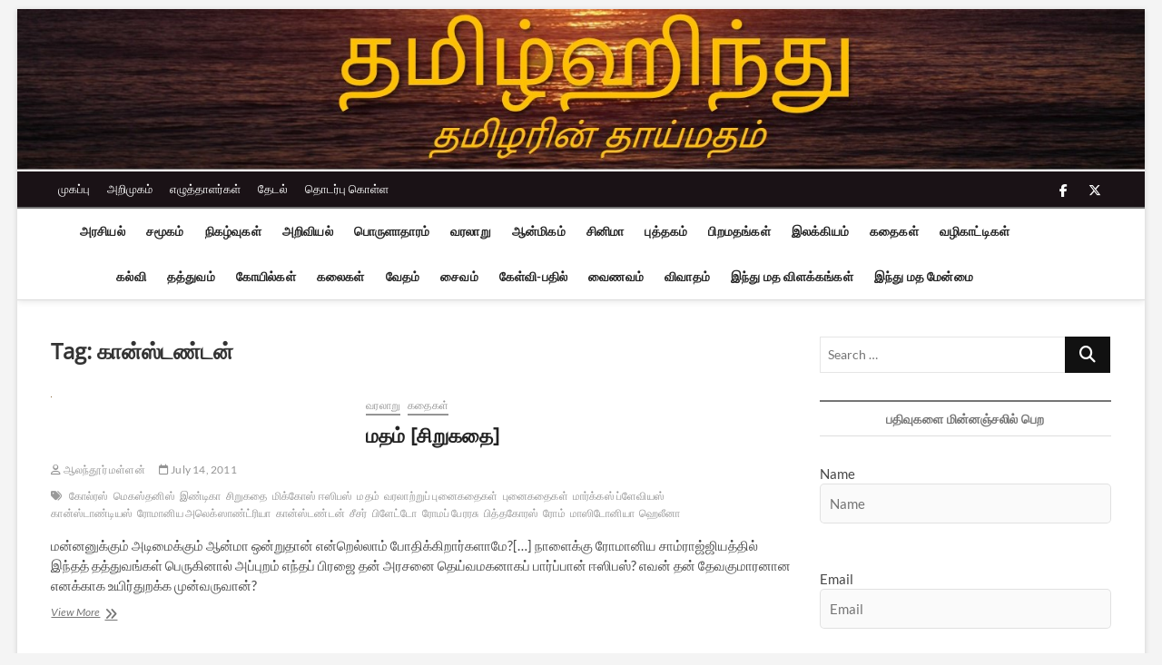

--- FILE ---
content_type: text/html; charset=UTF-8
request_url: https://tamilhindu.com/tag/%E0%AE%95%E0%AE%BE%E0%AE%A9%E0%AF%8D%E0%AE%B8%E0%AF%8D%E0%AE%9F%E0%AE%A3%E0%AF%8D%E0%AE%9F%E0%AE%A9%E0%AF%8D/
body_size: 21300
content:
<!DOCTYPE html>
<html lang="en">
<head>
<meta charset="UTF-8" />
<link rel="profile" href="https://gmpg.org/xfn/11" />
		 		 		 		 		 		 		 		 		 		 		 		 		 		 		 		 		 		 		 		 		 		 		 		 		 		 		 		 		 		 		 		 		 		 		 		 		 		 		 		 		 		 		 		 		 		 		 		 		 		 		 		 		 		 		 <meta name='robots' content='index, follow, max-image-preview:large, max-snippet:-1, max-video-preview:-1' />

	<!-- This site is optimized with the Yoast SEO plugin v26.6 - https://yoast.com/wordpress/plugins/seo/ -->
	<title>கான்ஸ்டண்டன் Archives - தமிழ்ஹிந்து</title>
	<link rel="canonical" href="https://tamilhindu.com/tag/கான்ஸ்டண்டன்/" />
	<meta property="og:locale" content="en_US" />
	<meta property="og:type" content="article" />
	<meta property="og:title" content="கான்ஸ்டண்டன் Archives - தமிழ்ஹிந்து" />
	<meta property="og:url" content="https://tamilhindu.com/tag/கான்ஸ்டண்டன்/" />
	<meta property="og:site_name" content="தமிழ்ஹிந்து" />
	<meta name="twitter:card" content="summary_large_image" />
	<script type="application/ld+json" class="yoast-schema-graph">{"@context":"https://schema.org","@graph":[{"@type":"CollectionPage","@id":"https://tamilhindu.com/tag/%e0%ae%95%e0%ae%be%e0%ae%a9%e0%af%8d%e0%ae%b8%e0%af%8d%e0%ae%9f%e0%ae%a3%e0%af%8d%e0%ae%9f%e0%ae%a9%e0%af%8d/","url":"https://tamilhindu.com/tag/%e0%ae%95%e0%ae%be%e0%ae%a9%e0%af%8d%e0%ae%b8%e0%af%8d%e0%ae%9f%e0%ae%a3%e0%af%8d%e0%ae%9f%e0%ae%a9%e0%af%8d/","name":"கான்ஸ்டண்டன் Archives - தமிழ்ஹிந்து","isPartOf":{"@id":"https://tamilhindu.com/#website"},"primaryImageOfPage":{"@id":"https://tamilhindu.com/tag/%e0%ae%95%e0%ae%be%e0%ae%a9%e0%af%8d%e0%ae%b8%e0%af%8d%e0%ae%9f%e0%ae%a3%e0%af%8d%e0%ae%9f%e0%ae%a9%e0%af%8d/#primaryimage"},"image":{"@id":"https://tamilhindu.com/tag/%e0%ae%95%e0%ae%be%e0%ae%a9%e0%af%8d%e0%ae%b8%e0%af%8d%e0%ae%9f%e0%ae%a3%e0%af%8d%e0%ae%9f%e0%ae%a9%e0%af%8d/#primaryimage"},"thumbnailUrl":"https://tamilhindu.com/wp-content/uploads/forum-of-caesar-rome-ir1554.jpg","breadcrumb":{"@id":"https://tamilhindu.com/tag/%e0%ae%95%e0%ae%be%e0%ae%a9%e0%af%8d%e0%ae%b8%e0%af%8d%e0%ae%9f%e0%ae%a3%e0%af%8d%e0%ae%9f%e0%ae%a9%e0%af%8d/#breadcrumb"},"inLanguage":"en"},{"@type":"ImageObject","inLanguage":"en","@id":"https://tamilhindu.com/tag/%e0%ae%95%e0%ae%be%e0%ae%a9%e0%af%8d%e0%ae%b8%e0%af%8d%e0%ae%9f%e0%ae%a3%e0%af%8d%e0%ae%9f%e0%ae%a9%e0%af%8d/#primaryimage","url":"https://tamilhindu.com/wp-content/uploads/forum-of-caesar-rome-ir1554.jpg","contentUrl":"https://tamilhindu.com/wp-content/uploads/forum-of-caesar-rome-ir1554.jpg"},{"@type":"BreadcrumbList","@id":"https://tamilhindu.com/tag/%e0%ae%95%e0%ae%be%e0%ae%a9%e0%af%8d%e0%ae%b8%e0%af%8d%e0%ae%9f%e0%ae%a3%e0%af%8d%e0%ae%9f%e0%ae%a9%e0%af%8d/#breadcrumb","itemListElement":[{"@type":"ListItem","position":1,"name":"Home","item":"https://tamilhindu.com/"},{"@type":"ListItem","position":2,"name":"கான்ஸ்டண்டன்"}]},{"@type":"WebSite","@id":"https://tamilhindu.com/#website","url":"https://tamilhindu.com/","name":"தமிழ்ஹிந்து","description":"தமிழரின் தாய்மதம்","publisher":{"@id":"https://tamilhindu.com/#organization"},"potentialAction":[{"@type":"SearchAction","target":{"@type":"EntryPoint","urlTemplate":"https://tamilhindu.com/?s={search_term_string}"},"query-input":{"@type":"PropertyValueSpecification","valueRequired":true,"valueName":"search_term_string"}}],"inLanguage":"en"},{"@type":"Organization","@id":"https://tamilhindu.com/#organization","name":"தமிழ்ஹிந்து","url":"https://tamilhindu.com/","logo":{"@type":"ImageObject","inLanguage":"en","@id":"https://tamilhindu.com/#/schema/logo/image/","url":"https://i2.wp.com/www.tamilhindu.com/wp-content/uploads/2021/01/cropped-TH_tamil_om_nice_400x400.jpg?fit=512%2C512&ssl=1","contentUrl":"https://i2.wp.com/www.tamilhindu.com/wp-content/uploads/2021/01/cropped-TH_tamil_om_nice_400x400.jpg?fit=512%2C512&ssl=1","width":512,"height":512,"caption":"தமிழ்ஹிந்து"},"image":{"@id":"https://tamilhindu.com/#/schema/logo/image/"}}]}</script>
	<!-- / Yoast SEO plugin. -->


<link rel='dns-prefetch' href='//www.googletagmanager.com' />
<link rel='dns-prefetch' href='//stats.wp.com' />
<link rel='preconnect' href='//c0.wp.com' />
<link rel="alternate" type="application/rss+xml" title="தமிழ்ஹிந்து &raquo; Feed" href="https://tamilhindu.com/feed/" />
<link rel="alternate" type="application/rss+xml" title="தமிழ்ஹிந்து &raquo; Comments Feed" href="https://tamilhindu.com/comments/feed/" />
<link rel="alternate" type="application/rss+xml" title="தமிழ்ஹிந்து &raquo; கான்ஸ்டண்டன் Tag Feed" href="https://tamilhindu.com/tag/%e0%ae%95%e0%ae%be%e0%ae%a9%e0%af%8d%e0%ae%b8%e0%af%8d%e0%ae%9f%e0%ae%a3%e0%af%8d%e0%ae%9f%e0%ae%a9%e0%af%8d/feed/" />
<style id='wp-img-auto-sizes-contain-inline-css' type='text/css'>
img:is([sizes=auto i],[sizes^="auto," i]){contain-intrinsic-size:3000px 1500px}
/*# sourceURL=wp-img-auto-sizes-contain-inline-css */
</style>
<style id='wp-emoji-styles-inline-css' type='text/css'>

	img.wp-smiley, img.emoji {
		display: inline !important;
		border: none !important;
		box-shadow: none !important;
		height: 1em !important;
		width: 1em !important;
		margin: 0 0.07em !important;
		vertical-align: -0.1em !important;
		background: none !important;
		padding: 0 !important;
	}
/*# sourceURL=wp-emoji-styles-inline-css */
</style>
<style id='wp-block-library-inline-css' type='text/css'>
:root{--wp-block-synced-color:#7a00df;--wp-block-synced-color--rgb:122,0,223;--wp-bound-block-color:var(--wp-block-synced-color);--wp-editor-canvas-background:#ddd;--wp-admin-theme-color:#007cba;--wp-admin-theme-color--rgb:0,124,186;--wp-admin-theme-color-darker-10:#006ba1;--wp-admin-theme-color-darker-10--rgb:0,107,160.5;--wp-admin-theme-color-darker-20:#005a87;--wp-admin-theme-color-darker-20--rgb:0,90,135;--wp-admin-border-width-focus:2px}@media (min-resolution:192dpi){:root{--wp-admin-border-width-focus:1.5px}}.wp-element-button{cursor:pointer}:root .has-very-light-gray-background-color{background-color:#eee}:root .has-very-dark-gray-background-color{background-color:#313131}:root .has-very-light-gray-color{color:#eee}:root .has-very-dark-gray-color{color:#313131}:root .has-vivid-green-cyan-to-vivid-cyan-blue-gradient-background{background:linear-gradient(135deg,#00d084,#0693e3)}:root .has-purple-crush-gradient-background{background:linear-gradient(135deg,#34e2e4,#4721fb 50%,#ab1dfe)}:root .has-hazy-dawn-gradient-background{background:linear-gradient(135deg,#faaca8,#dad0ec)}:root .has-subdued-olive-gradient-background{background:linear-gradient(135deg,#fafae1,#67a671)}:root .has-atomic-cream-gradient-background{background:linear-gradient(135deg,#fdd79a,#004a59)}:root .has-nightshade-gradient-background{background:linear-gradient(135deg,#330968,#31cdcf)}:root .has-midnight-gradient-background{background:linear-gradient(135deg,#020381,#2874fc)}:root{--wp--preset--font-size--normal:16px;--wp--preset--font-size--huge:42px}.has-regular-font-size{font-size:1em}.has-larger-font-size{font-size:2.625em}.has-normal-font-size{font-size:var(--wp--preset--font-size--normal)}.has-huge-font-size{font-size:var(--wp--preset--font-size--huge)}.has-text-align-center{text-align:center}.has-text-align-left{text-align:left}.has-text-align-right{text-align:right}.has-fit-text{white-space:nowrap!important}#end-resizable-editor-section{display:none}.aligncenter{clear:both}.items-justified-left{justify-content:flex-start}.items-justified-center{justify-content:center}.items-justified-right{justify-content:flex-end}.items-justified-space-between{justify-content:space-between}.screen-reader-text{border:0;clip-path:inset(50%);height:1px;margin:-1px;overflow:hidden;padding:0;position:absolute;width:1px;word-wrap:normal!important}.screen-reader-text:focus{background-color:#ddd;clip-path:none;color:#444;display:block;font-size:1em;height:auto;left:5px;line-height:normal;padding:15px 23px 14px;text-decoration:none;top:5px;width:auto;z-index:100000}html :where(.has-border-color){border-style:solid}html :where([style*=border-top-color]){border-top-style:solid}html :where([style*=border-right-color]){border-right-style:solid}html :where([style*=border-bottom-color]){border-bottom-style:solid}html :where([style*=border-left-color]){border-left-style:solid}html :where([style*=border-width]){border-style:solid}html :where([style*=border-top-width]){border-top-style:solid}html :where([style*=border-right-width]){border-right-style:solid}html :where([style*=border-bottom-width]){border-bottom-style:solid}html :where([style*=border-left-width]){border-left-style:solid}html :where(img[class*=wp-image-]){height:auto;max-width:100%}:where(figure){margin:0 0 1em}html :where(.is-position-sticky){--wp-admin--admin-bar--position-offset:var(--wp-admin--admin-bar--height,0px)}@media screen and (max-width:600px){html :where(.is-position-sticky){--wp-admin--admin-bar--position-offset:0px}}

/*# sourceURL=wp-block-library-inline-css */
</style><style id='global-styles-inline-css' type='text/css'>
:root{--wp--preset--aspect-ratio--square: 1;--wp--preset--aspect-ratio--4-3: 4/3;--wp--preset--aspect-ratio--3-4: 3/4;--wp--preset--aspect-ratio--3-2: 3/2;--wp--preset--aspect-ratio--2-3: 2/3;--wp--preset--aspect-ratio--16-9: 16/9;--wp--preset--aspect-ratio--9-16: 9/16;--wp--preset--color--black: #000000;--wp--preset--color--cyan-bluish-gray: #abb8c3;--wp--preset--color--white: #ffffff;--wp--preset--color--pale-pink: #f78da7;--wp--preset--color--vivid-red: #cf2e2e;--wp--preset--color--luminous-vivid-orange: #ff6900;--wp--preset--color--luminous-vivid-amber: #fcb900;--wp--preset--color--light-green-cyan: #7bdcb5;--wp--preset--color--vivid-green-cyan: #00d084;--wp--preset--color--pale-cyan-blue: #8ed1fc;--wp--preset--color--vivid-cyan-blue: #0693e3;--wp--preset--color--vivid-purple: #9b51e0;--wp--preset--gradient--vivid-cyan-blue-to-vivid-purple: linear-gradient(135deg,rgb(6,147,227) 0%,rgb(155,81,224) 100%);--wp--preset--gradient--light-green-cyan-to-vivid-green-cyan: linear-gradient(135deg,rgb(122,220,180) 0%,rgb(0,208,130) 100%);--wp--preset--gradient--luminous-vivid-amber-to-luminous-vivid-orange: linear-gradient(135deg,rgb(252,185,0) 0%,rgb(255,105,0) 100%);--wp--preset--gradient--luminous-vivid-orange-to-vivid-red: linear-gradient(135deg,rgb(255,105,0) 0%,rgb(207,46,46) 100%);--wp--preset--gradient--very-light-gray-to-cyan-bluish-gray: linear-gradient(135deg,rgb(238,238,238) 0%,rgb(169,184,195) 100%);--wp--preset--gradient--cool-to-warm-spectrum: linear-gradient(135deg,rgb(74,234,220) 0%,rgb(151,120,209) 20%,rgb(207,42,186) 40%,rgb(238,44,130) 60%,rgb(251,105,98) 80%,rgb(254,248,76) 100%);--wp--preset--gradient--blush-light-purple: linear-gradient(135deg,rgb(255,206,236) 0%,rgb(152,150,240) 100%);--wp--preset--gradient--blush-bordeaux: linear-gradient(135deg,rgb(254,205,165) 0%,rgb(254,45,45) 50%,rgb(107,0,62) 100%);--wp--preset--gradient--luminous-dusk: linear-gradient(135deg,rgb(255,203,112) 0%,rgb(199,81,192) 50%,rgb(65,88,208) 100%);--wp--preset--gradient--pale-ocean: linear-gradient(135deg,rgb(255,245,203) 0%,rgb(182,227,212) 50%,rgb(51,167,181) 100%);--wp--preset--gradient--electric-grass: linear-gradient(135deg,rgb(202,248,128) 0%,rgb(113,206,126) 100%);--wp--preset--gradient--midnight: linear-gradient(135deg,rgb(2,3,129) 0%,rgb(40,116,252) 100%);--wp--preset--font-size--small: 13px;--wp--preset--font-size--medium: 20px;--wp--preset--font-size--large: 36px;--wp--preset--font-size--x-large: 42px;--wp--preset--spacing--20: 0.44rem;--wp--preset--spacing--30: 0.67rem;--wp--preset--spacing--40: 1rem;--wp--preset--spacing--50: 1.5rem;--wp--preset--spacing--60: 2.25rem;--wp--preset--spacing--70: 3.38rem;--wp--preset--spacing--80: 5.06rem;--wp--preset--shadow--natural: 6px 6px 9px rgba(0, 0, 0, 0.2);--wp--preset--shadow--deep: 12px 12px 50px rgba(0, 0, 0, 0.4);--wp--preset--shadow--sharp: 6px 6px 0px rgba(0, 0, 0, 0.2);--wp--preset--shadow--outlined: 6px 6px 0px -3px rgb(255, 255, 255), 6px 6px rgb(0, 0, 0);--wp--preset--shadow--crisp: 6px 6px 0px rgb(0, 0, 0);}:where(.is-layout-flex){gap: 0.5em;}:where(.is-layout-grid){gap: 0.5em;}body .is-layout-flex{display: flex;}.is-layout-flex{flex-wrap: wrap;align-items: center;}.is-layout-flex > :is(*, div){margin: 0;}body .is-layout-grid{display: grid;}.is-layout-grid > :is(*, div){margin: 0;}:where(.wp-block-columns.is-layout-flex){gap: 2em;}:where(.wp-block-columns.is-layout-grid){gap: 2em;}:where(.wp-block-post-template.is-layout-flex){gap: 1.25em;}:where(.wp-block-post-template.is-layout-grid){gap: 1.25em;}.has-black-color{color: var(--wp--preset--color--black) !important;}.has-cyan-bluish-gray-color{color: var(--wp--preset--color--cyan-bluish-gray) !important;}.has-white-color{color: var(--wp--preset--color--white) !important;}.has-pale-pink-color{color: var(--wp--preset--color--pale-pink) !important;}.has-vivid-red-color{color: var(--wp--preset--color--vivid-red) !important;}.has-luminous-vivid-orange-color{color: var(--wp--preset--color--luminous-vivid-orange) !important;}.has-luminous-vivid-amber-color{color: var(--wp--preset--color--luminous-vivid-amber) !important;}.has-light-green-cyan-color{color: var(--wp--preset--color--light-green-cyan) !important;}.has-vivid-green-cyan-color{color: var(--wp--preset--color--vivid-green-cyan) !important;}.has-pale-cyan-blue-color{color: var(--wp--preset--color--pale-cyan-blue) !important;}.has-vivid-cyan-blue-color{color: var(--wp--preset--color--vivid-cyan-blue) !important;}.has-vivid-purple-color{color: var(--wp--preset--color--vivid-purple) !important;}.has-black-background-color{background-color: var(--wp--preset--color--black) !important;}.has-cyan-bluish-gray-background-color{background-color: var(--wp--preset--color--cyan-bluish-gray) !important;}.has-white-background-color{background-color: var(--wp--preset--color--white) !important;}.has-pale-pink-background-color{background-color: var(--wp--preset--color--pale-pink) !important;}.has-vivid-red-background-color{background-color: var(--wp--preset--color--vivid-red) !important;}.has-luminous-vivid-orange-background-color{background-color: var(--wp--preset--color--luminous-vivid-orange) !important;}.has-luminous-vivid-amber-background-color{background-color: var(--wp--preset--color--luminous-vivid-amber) !important;}.has-light-green-cyan-background-color{background-color: var(--wp--preset--color--light-green-cyan) !important;}.has-vivid-green-cyan-background-color{background-color: var(--wp--preset--color--vivid-green-cyan) !important;}.has-pale-cyan-blue-background-color{background-color: var(--wp--preset--color--pale-cyan-blue) !important;}.has-vivid-cyan-blue-background-color{background-color: var(--wp--preset--color--vivid-cyan-blue) !important;}.has-vivid-purple-background-color{background-color: var(--wp--preset--color--vivid-purple) !important;}.has-black-border-color{border-color: var(--wp--preset--color--black) !important;}.has-cyan-bluish-gray-border-color{border-color: var(--wp--preset--color--cyan-bluish-gray) !important;}.has-white-border-color{border-color: var(--wp--preset--color--white) !important;}.has-pale-pink-border-color{border-color: var(--wp--preset--color--pale-pink) !important;}.has-vivid-red-border-color{border-color: var(--wp--preset--color--vivid-red) !important;}.has-luminous-vivid-orange-border-color{border-color: var(--wp--preset--color--luminous-vivid-orange) !important;}.has-luminous-vivid-amber-border-color{border-color: var(--wp--preset--color--luminous-vivid-amber) !important;}.has-light-green-cyan-border-color{border-color: var(--wp--preset--color--light-green-cyan) !important;}.has-vivid-green-cyan-border-color{border-color: var(--wp--preset--color--vivid-green-cyan) !important;}.has-pale-cyan-blue-border-color{border-color: var(--wp--preset--color--pale-cyan-blue) !important;}.has-vivid-cyan-blue-border-color{border-color: var(--wp--preset--color--vivid-cyan-blue) !important;}.has-vivid-purple-border-color{border-color: var(--wp--preset--color--vivid-purple) !important;}.has-vivid-cyan-blue-to-vivid-purple-gradient-background{background: var(--wp--preset--gradient--vivid-cyan-blue-to-vivid-purple) !important;}.has-light-green-cyan-to-vivid-green-cyan-gradient-background{background: var(--wp--preset--gradient--light-green-cyan-to-vivid-green-cyan) !important;}.has-luminous-vivid-amber-to-luminous-vivid-orange-gradient-background{background: var(--wp--preset--gradient--luminous-vivid-amber-to-luminous-vivid-orange) !important;}.has-luminous-vivid-orange-to-vivid-red-gradient-background{background: var(--wp--preset--gradient--luminous-vivid-orange-to-vivid-red) !important;}.has-very-light-gray-to-cyan-bluish-gray-gradient-background{background: var(--wp--preset--gradient--very-light-gray-to-cyan-bluish-gray) !important;}.has-cool-to-warm-spectrum-gradient-background{background: var(--wp--preset--gradient--cool-to-warm-spectrum) !important;}.has-blush-light-purple-gradient-background{background: var(--wp--preset--gradient--blush-light-purple) !important;}.has-blush-bordeaux-gradient-background{background: var(--wp--preset--gradient--blush-bordeaux) !important;}.has-luminous-dusk-gradient-background{background: var(--wp--preset--gradient--luminous-dusk) !important;}.has-pale-ocean-gradient-background{background: var(--wp--preset--gradient--pale-ocean) !important;}.has-electric-grass-gradient-background{background: var(--wp--preset--gradient--electric-grass) !important;}.has-midnight-gradient-background{background: var(--wp--preset--gradient--midnight) !important;}.has-small-font-size{font-size: var(--wp--preset--font-size--small) !important;}.has-medium-font-size{font-size: var(--wp--preset--font-size--medium) !important;}.has-large-font-size{font-size: var(--wp--preset--font-size--large) !important;}.has-x-large-font-size{font-size: var(--wp--preset--font-size--x-large) !important;}
/*# sourceURL=global-styles-inline-css */
</style>

<style id='classic-theme-styles-inline-css' type='text/css'>
/*! This file is auto-generated */
.wp-block-button__link{color:#fff;background-color:#32373c;border-radius:9999px;box-shadow:none;text-decoration:none;padding:calc(.667em + 2px) calc(1.333em + 2px);font-size:1.125em}.wp-block-file__button{background:#32373c;color:#fff;text-decoration:none}
/*# sourceURL=/wp-includes/css/classic-themes.min.css */
</style>
<link rel='stylesheet' id='authors-list-css-css' href='https://tamilhindu.com/wp-content/plugins/authors-list/backend/assets/css/front.css?ver=2.0.6.2' type='text/css' media='all' />
<link rel='stylesheet' id='jquery-ui-css-css' href='https://tamilhindu.com/wp-content/plugins/authors-list/backend/assets/css/jquery-ui.css?ver=2.0.6.2' type='text/css' media='all' />
<link rel='stylesheet' id='orgseries-default-css-css' href='https://tamilhindu.com/wp-content/plugins/organize-series/orgSeries.css?ver=6.9' type='text/css' media='all' />
<link rel='stylesheet' id='pps-post-list-box-frontend-css' href='https://tamilhindu.com/wp-content/plugins/organize-series/addons/post-list-box/classes/../assets/css/post-list-box-frontend.css?ver=2.17.0' type='text/css' media='all' />
<link rel='stylesheet' id='magbook-style-css' href='https://tamilhindu.com/wp-content/themes/magbook/style.css?ver=6.9' type='text/css' media='all' />
<style id='magbook-style-inline-css' type='text/css'>
/* Logo for high resolution screen(Use 2X size image) */
		.custom-logo-link .custom-logo {
			height: 80px;
			width: auto;
		}

		.top-logo-title .custom-logo-link {
			display: inline-block;
		}

		.top-logo-title .custom-logo {
			height: auto;
			width: 50%;
		}

		.top-logo-title #site-detail {
			display: block;
			text-align: center;
		}
		.side-menu-wrap .custom-logo {
			height: auto;
			width:100%;
		}

		@media only screen and (max-width: 767px) { 
			.top-logo-title .custom-logo-link .custom-logo {
				width: 60%;
			}
		}

		@media only screen and (max-width: 480px) { 
			.top-logo-title .custom-logo-link .custom-logo {
				width: 80%;
			}
		}
			/* Show Author */
			.entry-meta .author,
			.mb-entry-meta .author {
				float: left;
				display: block;
				visibility: visible;
			}/* Hide Comments */
			.entry-meta .comments,
			.mb-entry-meta .comments {
				display: none;
				visibility: hidden;
			}
	/****************************************************************/
						/*.... Color Style ....*/
	/****************************************************************/
	/* Nav, links and hover */

a,
ul li a:hover,
ol li a:hover,
.top-bar .top-bar-menu a:hover,
.top-bar .top-bar-menu a:focus,
.main-navigation a:hover, /* Navigation */
.main-navigation a:focus,
.main-navigation ul li.current-menu-item a,
.main-navigation ul li.current_page_ancestor a,
.main-navigation ul li.current-menu-ancestor a,
.main-navigation ul li.current_page_item a,
.main-navigation ul li:hover > a,
.main-navigation li.current-menu-ancestor.menu-item-has-children > a:after,
.main-navigation li.current-menu-item.menu-item-has-children > a:after,
.main-navigation ul li:hover > a:after,
.main-navigation li.menu-item-has-children > a:hover:after,
.main-navigation li.page_item_has_children > a:hover:after,
.main-navigation ul li ul li a:hover,
.main-navigation ul li ul li a:focus,
.main-navigation ul li ul li:hover > a,
.main-navigation ul li.current-menu-item ul li a:hover,
.side-menu-wrap .side-nav-wrap a:hover, /* Side Menu */
.side-menu-wrap .side-nav-wrap a:focus,
.entry-title a:hover, /* Post */
.entry-title a:focus,
.entry-title a:active,
.entry-meta a:hover,
.image-navigation .nav-links a,
a.more-link,
.widget ul li a:hover, /* Widgets */
.widget ul li a:focus,
.widget-title a:hover,
.widget_contact ul li a:hover,
.widget_contact ul li a:focus,
.site-info .copyright a:hover, /* Footer */
.site-info .copyright a:focus,
#secondary .widget-title,
#colophon .widget ul li a:hover,
#colophon .widget ul li a:focus,
#footer-navigation a:hover,
#footer-navigation a:focus {
	color: #757575;
}


.cat-tab-menu li:hover,
.cat-tab-menu li.active {
	color: #757575 !important;
}

#sticky-header,
#secondary .widget-title,
.side-menu {
	border-top-color: #757575;
}

/* Webkit */
::selection {
	background: #757575;
	color: #fff;
}

/* Gecko/Mozilla */
::-moz-selection {
	background: #757575;
	color: #fff;
}

/* Accessibility
================================================== */
.screen-reader-text:hover,
.screen-reader-text:active,
.screen-reader-text:focus {
	background-color: #f1f1f1;
	color: #757575;
}

/* Default Buttons
================================================== */
input[type="reset"],/* Forms  */
input[type="button"],
input[type="submit"],
.main-slider .flex-control-nav a.flex-active,
.main-slider .flex-control-nav a:hover,
.go-to-top .icon-bg,
.search-submit,
.btn-default,
.widget_tag_cloud a {
	background-color: #111111;
}

/* Top Bar Background
================================================== */
.top-bar {
	background-color: #1a1216;
}

/* Breaking News
================================================== */
.breaking-news-header,
.news-header-title:after {
	background-color: #1a1216;
}

.breaking-news-slider .flex-direction-nav li a:hover,
.breaking-news-slider .flex-pauseplay a:hover {
	background-color: #1a1216;
	border-color: #1a1216;
}

/* Feature News
================================================== */
.feature-news-title {
	border-color: #111111;
}

.feature-news-slider .flex-direction-nav li a:hover {
	background-color: #111111;
	border-color: #111111;
}

/* Tab Widget
================================================== */
.tab-menu,
.mb-tag-cloud .mb-tags a {
	background-color: #5e5e5e;
}

/* Category Box Widgets
================================================== */
.widget-cat-box .widget-title {
	color: #111111;
}

.widget-cat-box .widget-title span {
	border-bottom: 1px solid #111111;
}

/* Category Box two Widgets
================================================== */
.widget-cat-box-2 .widget-title {
	color: #111111;
}

.widget-cat-box-2 .widget-title span {
	border-bottom: 1px solid #111111;
}

/* #bbpress
================================================== */
#bbpress-forums .bbp-topics a:hover {
	color: #111111;
}

.bbp-submit-wrapper button.submit {
	background-color: #111111;
	border: 1px solid #111111;
}

/* Woocommerce
================================================== */
.woocommerce #respond input#submit,
.woocommerce a.button, 
.woocommerce button.button, 
.woocommerce input.button,
.woocommerce #respond input#submit.alt, 
.woocommerce a.button.alt, 
.woocommerce button.button.alt, 
.woocommerce input.button.alt,
.woocommerce-demo-store p.demo_store,
.top-bar .cart-value {
	background-color: #111111;
}

.woocommerce .woocommerce-message:before {
	color: #111111;
}

/* Category Slider widget */
.widget-cat-slider .widget-title {
	color: #111111;
}

.widget-cat-slider .widget-title span {
	border-bottom: 1px solid #111111;
}

/* Category Grid widget */
.widget-cat-grid .widget-title {
	color: #111111;
}

.widget-cat-grid .widget-title span {
	border-bottom: 1px solid #111111;
}

/*# sourceURL=magbook-style-inline-css */
</style>
<link rel='stylesheet' id='font-awesome-css' href='https://tamilhindu.com/wp-content/themes/magbook/assets/font-awesome/css/all.min.css?ver=6.9' type='text/css' media='all' />
<link rel='stylesheet' id='magbook-responsive-css' href='https://tamilhindu.com/wp-content/themes/magbook/css/responsive.css?ver=6.9' type='text/css' media='all' />
<link rel='stylesheet' id='magbook-google-fonts-css' href='https://tamilhindu.com/wp-content/fonts/d3a28acb045b14974137584826fd3eee.css?ver=6.9' type='text/css' media='all' />
<link rel='stylesheet' id='pps-series-post-details-frontend-css' href='https://tamilhindu.com/wp-content/plugins/organize-series/addons/post-details/assets/css/series-post-details-frontend.css?ver=2.17.0' type='text/css' media='all' />
<link rel='stylesheet' id='pps-series-post-navigation-frontend-css' href='https://tamilhindu.com/wp-content/plugins/organize-series/addons/post-navigation/includes/../assets/css/post-navigation-frontend.css?ver=2.17.0' type='text/css' media='all' />
<link rel='stylesheet' id='dashicons-css' href='https://c0.wp.com/c/6.9/wp-includes/css/dashicons.min.css' type='text/css' media='all' />
<script type="text/javascript" src="https://c0.wp.com/c/6.9/wp-includes/js/jquery/jquery.min.js" id="jquery-core-js"></script>
<script type="text/javascript" src="https://c0.wp.com/c/6.9/wp-includes/js/jquery/jquery-migrate.min.js" id="jquery-migrate-js"></script>
<script type="text/javascript" id="email-posts-to-subscribers-js-extra">
/* <![CDATA[ */
var elp_data = {"messages":{"elp_name_required":"Please enter name.","elp_email_required":"Please enter email address.","elp_invalid_name":"Name seems invalid.","elp_invalid_email":"Email address seems invalid.","elp_unexpected_error":"Oops.. Unexpected error occurred.","elp_invalid_captcha":"Robot verification failed, please try again.","elp_invalid_key":"Robot verification failed, invalid key.","elp_successfull_single":"You have successfully subscribed.","elp_successfull_double":"You have successfully subscribed. You will receive a confirmation email in few minutes. Please follow the link in it to confirm your subscription. If the email takes more than 15 minutes to appear in your mailbox, please check your spam folder.","elp_email_exist":"Email already exist.","elp_email_squeeze":"You are trying to submit too fast. try again in 1 minute."},"elp_ajax_url":"https://tamilhindu.com/wp-admin/admin-ajax.php"};
//# sourceURL=email-posts-to-subscribers-js-extra
/* ]]> */
</script>
<script type="text/javascript" src="https://tamilhindu.com/wp-content/plugins/email-posts-to-subscribers//inc/email-posts-to-subscribers.js?ver=2.2" id="email-posts-to-subscribers-js"></script>

<!-- Google tag (gtag.js) snippet added by Site Kit -->
<!-- Google Analytics snippet added by Site Kit -->
<script type="text/javascript" src="https://www.googletagmanager.com/gtag/js?id=GT-K8DV95F" id="google_gtagjs-js" async></script>
<script type="text/javascript" id="google_gtagjs-js-after">
/* <![CDATA[ */
window.dataLayer = window.dataLayer || [];function gtag(){dataLayer.push(arguments);}
gtag("set","linker",{"domains":["tamilhindu.com"]});
gtag("js", new Date());
gtag("set", "developer_id.dZTNiMT", true);
gtag("config", "GT-K8DV95F");
//# sourceURL=google_gtagjs-js-after
/* ]]> */
</script>
<link rel="https://api.w.org/" href="https://tamilhindu.com/wp-json/" /><link rel="alternate" title="JSON" type="application/json" href="https://tamilhindu.com/wp-json/wp/v2/tags/6082" /><link rel="EditURI" type="application/rsd+xml" title="RSD" href="https://tamilhindu.com/xmlrpc.php?rsd" />
<meta name="generator" content="WordPress 6.9" />
<style>.elp_form_message.success { color: #008000;font-weight: bold; } .elp_form_message.error { color: #ff0000; } .elp_form_message.boterror { color: #ff0000; } </style><meta name="generator" content="Site Kit by Google 1.168.0" />	<style>img#wpstats{display:none}</style>
			<meta name="viewport" content="width=device-width" />
	<link rel="icon" href="https://tamilhindu.com/wp-content/uploads/2021/01/cropped-TH_tamil_om_nice_400x400-32x32.jpg" sizes="32x32" />
<link rel="icon" href="https://tamilhindu.com/wp-content/uploads/2021/01/cropped-TH_tamil_om_nice_400x400-192x192.jpg" sizes="192x192" />
<link rel="apple-touch-icon" href="https://tamilhindu.com/wp-content/uploads/2021/01/cropped-TH_tamil_om_nice_400x400-180x180.jpg" />
<meta name="msapplication-TileImage" content="https://tamilhindu.com/wp-content/uploads/2021/01/cropped-TH_tamil_om_nice_400x400-270x270.jpg" />
</head>
<body data-rsssl=1 class="archive tag tag-6082 wp-custom-logo wp-embed-responsive wp-theme-magbook boxed-layout small-image-blog small-sld ">
	<div id="page" class="site">
	<a class="skip-link screen-reader-text" href="#site-content-contain">Skip to content</a>
	<!-- Masthead ============================================= -->
	<header id="masthead" class="site-header" role="banner">
		<div class="header-wrap">
			<div id="wp-custom-header" class="wp-custom-header"><img src="https://tamilhindu.com/wp-content/uploads/2021/04/th_banner_water_sun_compact.jpg" width="1500" height="216" alt="" srcset="https://tamilhindu.com/wp-content/uploads/2021/04/th_banner_water_sun_compact.jpg 1500w, https://tamilhindu.com/wp-content/uploads/2021/04/th_banner_water_sun_compact-300x43.jpg 300w, https://tamilhindu.com/wp-content/uploads/2021/04/th_banner_water_sun_compact-1024x147.jpg 1024w, https://tamilhindu.com/wp-content/uploads/2021/04/th_banner_water_sun_compact-768x111.jpg 768w" sizes="(max-width: 1500px) 100vw, 1500px" decoding="async" fetchpriority="high" /></div>			<!-- Top Header============================================= -->
			<div class="top-header">

									<div class="top-bar">
						<div class="wrap">
							<aside id="custom_html-2" class="widget_text widget widget_contact"><div class="textwidget custom-html-widget"></div></aside>							<nav class="top-bar-menu" role="navigation" aria-label="Topbar Menu">
								<button class="top-menu-toggle" type="button">			
									<i class="fa-solid fa-bars"></i>
							  	</button>
								<ul class="top-menu"><li id="menu-item-20681" class="menu-item menu-item-type-custom menu-item-object-custom menu-item-home menu-item-20681"><a href="https://tamilhindu.com">முகப்பு</a></li>
<li id="menu-item-20682" class="menu-item menu-item-type-post_type menu-item-object-page menu-item-20682"><a href="https://tamilhindu.com/about/">அறிமுகம்</a></li>
<li id="menu-item-43618" class="menu-item menu-item-type-post_type menu-item-object-page menu-item-43618"><a href="https://tamilhindu.com/%e0%ae%8e%e0%ae%b4%e0%af%81%e0%ae%a4%e0%af%8d%e0%ae%a4%e0%ae%be%e0%ae%b3%e0%ae%b0%e0%af%8d%e0%ae%95%e0%ae%b3%e0%af%8d/">எழுத்தாளர்கள்</a></li>
<li id="menu-item-43847" class="menu-item menu-item-type-post_type menu-item-object-page menu-item-43847"><a href="https://tamilhindu.com/%e0%ae%a4%e0%af%87%e0%ae%9f%e0%ae%b2%e0%af%8d/">தேடல்</a></li>
<li id="menu-item-20684" class="menu-item menu-item-type-post_type menu-item-object-page menu-item-20684"><a href="https://tamilhindu.com/contactus/">தொடர்பு கொள்ள</a></li>
</ul>							</nav> <!-- end .top-bar-menu -->
							<div class="header-social-block">	<div class="social-links clearfix">
	<ul><li id="menu-item-43272" class="menu-item menu-item-type-custom menu-item-object-custom menu-item-43272"><a href="https://www.facebook.com/TamilHinduCom"><span class="screen-reader-text">facebook</span></a></li>
<li id="menu-item-43273" class="menu-item menu-item-type-custom menu-item-object-custom menu-item-43273"><a href="https://twitter.com/tamizhhindu"><span class="screen-reader-text">twitter</span></a></li>
</ul>	</div><!-- end .social-links -->
	</div><!-- end .header-social-block -->
						</div> <!-- end .wrap -->
					</div> <!-- end .top-bar -->
				
				<!-- Main Header============================================= -->
				
				<div id="sticky-header" class="clearfix">
					<div class="wrap">
						<div class="main-header clearfix">

							<!-- Main Nav ============================================= -->
									<div id="site-branding">
					</div> <!-- end #site-branding -->
									<nav id="site-navigation" class="main-navigation clearfix" role="navigation" aria-label="Main Menu">
																
									<button class="menu-toggle" type="button" aria-controls="primary-menu" aria-expanded="false">
										<span class="line-bar"></span>
									</button><!-- end .menu-toggle -->
									<ul id="primary-menu" class="menu nav-menu"><li id="menu-item-20735" class="menu-item menu-item-type-taxonomy menu-item-object-category menu-item-20735 cl-482"><a href="https://tamilhindu.com/category/hindu-politics/">அரசியல்</a></li>
<li id="menu-item-20913" class="menu-item menu-item-type-taxonomy menu-item-object-category menu-item-20913 cl-91"><a href="https://tamilhindu.com/category/society/">சமூகம்</a></li>
<li id="menu-item-20742" class="menu-item menu-item-type-taxonomy menu-item-object-category menu-item-20742 cl-169"><a href="https://tamilhindu.com/category/events/">நிகழ்வுகள்</a></li>
<li id="menu-item-20736" class="menu-item menu-item-type-taxonomy menu-item-object-category menu-item-20736 cl-136"><a href="https://tamilhindu.com/category/science/">அறிவியல்</a></li>
<li id="menu-item-37029" class="menu-item menu-item-type-taxonomy menu-item-object-category menu-item-37029 cl-776"><a href="https://tamilhindu.com/category/economy/">பொருளாதாரம்</a></li>
<li id="menu-item-20914" class="menu-item menu-item-type-taxonomy menu-item-object-category menu-item-20914 cl-175"><a href="https://tamilhindu.com/category/hindu-history/">வரலாறு</a></li>
<li id="menu-item-20915" class="menu-item menu-item-type-taxonomy menu-item-object-category menu-item-20915 cl-25"><a href="https://tamilhindu.com/category/spirituality/">ஆன்மிகம்</a></li>
<li id="menu-item-20740" class="menu-item menu-item-type-taxonomy menu-item-object-category menu-item-20740 cl-596"><a href="https://tamilhindu.com/category/arts-culture/cinema/">சினிமா</a></li>
<li id="menu-item-20744" class="menu-item menu-item-type-taxonomy menu-item-object-category menu-item-20744 cl-1342"><a href="https://tamilhindu.com/category/bookreview/">புத்தகம்</a></li>
<li id="menu-item-20743" class="menu-item menu-item-type-taxonomy menu-item-object-category menu-item-20743 cl-1211"><a href="https://tamilhindu.com/category/other-religions/">பிறமதங்கள்</a></li>
<li id="menu-item-20738" class="menu-item menu-item-type-taxonomy menu-item-object-category menu-item-20738 cl-14"><a href="https://tamilhindu.com/category/literary-works/">இலக்கியம்</a></li>
<li id="menu-item-20739" class="menu-item menu-item-type-taxonomy menu-item-object-category menu-item-20739 cl-1274"><a href="https://tamilhindu.com/category/literary-works/stories/">கதைகள்</a></li>
<li id="menu-item-21596" class="menu-item menu-item-type-taxonomy menu-item-object-category menu-item-21596 cl-49"><a href="https://tamilhindu.com/category/guiding-lights/">வழிகாட்டிகள்</a></li>
<li id="menu-item-37025" class="menu-item menu-item-type-taxonomy menu-item-object-category menu-item-37025 cl-7110"><a href="https://tamilhindu.com/category/education-2/">கல்வி</a></li>
<li id="menu-item-36021" class="menu-item menu-item-type-taxonomy menu-item-object-category menu-item-36021 cl-460"><a href="https://tamilhindu.com/category/philosophy/">தத்துவம்</a></li>
<li id="menu-item-37027" class="menu-item menu-item-type-taxonomy menu-item-object-category menu-item-37027 cl-7113"><a href="https://tamilhindu.com/category/temples/">கோயில்கள்</a></li>
<li id="menu-item-36022" class="menu-item menu-item-type-taxonomy menu-item-object-category menu-item-36022 cl-94"><a href="https://tamilhindu.com/category/arts-culture/">கலைகள்</a></li>
<li id="menu-item-43417" class="menu-item menu-item-type-taxonomy menu-item-object-category menu-item-43417 cl-309"><a href="https://tamilhindu.com/category/veda/">வேதம்</a></li>
<li id="menu-item-43419" class="menu-item menu-item-type-taxonomy menu-item-object-category menu-item-43419 cl-41"><a href="https://tamilhindu.com/category/spirituality/shaivam/">சைவம்</a></li>
<li id="menu-item-21598" class="menu-item menu-item-type-taxonomy menu-item-object-category menu-item-21598 cl-47"><a href="https://tamilhindu.com/category/q-and-a/">கேள்வி-பதில்</a></li>
<li id="menu-item-43418" class="menu-item menu-item-type-taxonomy menu-item-object-category menu-item-43418 cl-48"><a href="https://tamilhindu.com/category/spirituality/vaishnavam/">வைணவம்</a></li>
<li id="menu-item-36023" class="menu-item menu-item-type-taxonomy menu-item-object-category menu-item-36023 cl-7111"><a href="https://tamilhindu.com/category/debates-rebuttals/">விவாதம்</a></li>
<li id="menu-item-43416" class="menu-item menu-item-type-taxonomy menu-item-object-category menu-item-43416 cl-44"><a href="https://tamilhindu.com/category/hindu-discourses/">இந்து மத விளக்கங்கள்</a></li>
<li id="menu-item-43523" class="menu-item menu-item-type-taxonomy menu-item-object-category menu-item-43523 cl-61"><a href="https://tamilhindu.com/category/hindu-greatness/">இந்து மத மேன்மை</a></li>
</ul>								</nav> <!-- end #site-navigation -->
							
						</div><!-- end .main-header -->
					</div> <!-- end .wrap -->
				</div><!-- end #sticky-header -->

							</div><!-- end .top-header -->
					</div><!-- end .header-wrap -->

		<!-- Breaking News ============================================= -->
		
		<!-- Main Slider ============================================= -->
			</header> <!-- end #masthead -->

	<!-- Main Page Start ============================================= -->
	<div id="site-content-contain" class="site-content-contain">
		<div id="content" class="site-content">
				<div class="wrap">
	<div id="primary" class="content-area">
		<main id="main" class="site-main" role="main">
							<header class="page-header">
					<h1 class="page-title">Tag: <span>கான்ஸ்டண்டன்</span></h1>				</header><!-- .page-header -->
				<article id="post-18047" class="post-18047 post type-post status-publish format-standard has-post-thumbnail hentry category-hindu-history category-stories tag-6074 tag-6075 tag-6076 tag-1458 tag-6077 tag-2719 tag-6078 tag-3757 tag-6081 tag-6016 tag-6082 tag-6070 tag-6083 tag-6071 tag-6084 tag-6072 tag-6085 tag-6073">
					<div class="post-image-content">
				<figure class="post-featured-image">
					<a href="https://tamilhindu.com/2011/07/religion-short-story/" title="மதம் [சிறுகதை]">
					<img width="1" height="1" src="https://tamilhindu.com/wp-content/uploads/forum-of-caesar-rome-ir1554.jpg" class="attachment-magbook-featured-blog size-magbook-featured-blog wp-post-image" alt="" decoding="async" />					</a>
				</figure><!-- end.post-featured-image  -->
			</div><!-- end.post-image-content -->
					<header class="entry-header">
				 
					<div class="entry-meta">
							<span class="cats-links">
								<a class="cl-175" href="https://tamilhindu.com/category/hindu-history/">வரலாறு</a>
									<a class="cl-1274" href="https://tamilhindu.com/category/literary-works/stories/">கதைகள்</a>
				</span><!-- end .cat-links -->
					</div>
								<h2 class="entry-title"> <a href="https://tamilhindu.com/2011/07/religion-short-story/" title="மதம் [சிறுகதை]"> மதம் [சிறுகதை] </a> </h2> <!-- end.entry-title -->

				<div class="entry-meta"><span class="author vcard"><a href="https://tamilhindu.com/author/alandurmallan/" title="மதம் [சிறுகதை]"><i class="fa-regular fa-user"></i> ஆலந்தூர் மள்ளன்</a></span><span class="posted-on"><a href="https://tamilhindu.com/2011/07/religion-short-story/" title="July 14, 2011"><i class="fa-regular fa-calendar"></i> July 14, 2011</a></span>							<span class="comments">
							<a href="https://tamilhindu.com/2011/07/religion-short-story/#comments"><i class="fa-regular fa-comment"></i> 19 Comments</a> </span>
												<span class="tag-links">
								<a href="https://tamilhindu.com/tag/%e0%ae%95%e0%af%8b%e0%ae%b2%e0%af%8d%e0%ae%b0%e0%ae%b8%e0%af%8d/" rel="tag">கோல்ரஸ்</a><a href="https://tamilhindu.com/tag/%e0%ae%ae%e0%af%86%e0%ae%95%e0%ae%b8%e0%af%8d%e0%ae%a4%e0%ae%a9%e0%ae%bf%e0%ae%b8%e0%af%8d/" rel="tag">மெகஸ்தனிஸ்</a><a href="https://tamilhindu.com/tag/%e0%ae%87%e0%ae%a3%e0%af%8d%e0%ae%9f%e0%ae%bf%e0%ae%95%e0%ae%be/" rel="tag">இண்டிகா</a><a href="https://tamilhindu.com/tag/%e0%ae%9a%e0%ae%bf%e0%ae%b1%e0%af%81%e0%ae%95%e0%ae%a4%e0%af%88/" rel="tag">சிறுகதை</a><a href="https://tamilhindu.com/tag/%e0%ae%ae%e0%ae%bf%e0%ae%95%e0%af%8d%e0%ae%95%e0%af%8b%e0%ae%b8%e0%af%8d-%e0%ae%88%e0%ae%b8%e0%ae%bf%e0%ae%aa%e0%ae%b8%e0%af%8d/" rel="tag">மிக்கோஸ் ஈஸிபஸ்</a><a href="https://tamilhindu.com/tag/%e0%ae%ae%e0%ae%a4%e0%ae%ae%e0%af%8d/" rel="tag">மதம்</a><a href="https://tamilhindu.com/tag/%e0%ae%b5%e0%ae%b0%e0%ae%b2%e0%ae%be%e0%ae%b1%e0%af%8d%e0%ae%b1%e0%af%81%e0%ae%aa%e0%af%8d-%e0%ae%aa%e0%af%81%e0%ae%a9%e0%af%88%e0%ae%95%e0%ae%a4%e0%af%88%e0%ae%95%e0%ae%b3%e0%af%8d/" rel="tag">வரலாற்றுப் புனைகதைகள்</a><a href="https://tamilhindu.com/tag/%e0%ae%aa%e0%af%81%e0%ae%a9%e0%af%88%e0%ae%95%e0%ae%a4%e0%af%88%e0%ae%95%e0%ae%b3%e0%af%8d/" rel="tag">புனைகதைகள்</a><a href="https://tamilhindu.com/tag/%e0%ae%ae%e0%ae%be%e0%ae%b0%e0%af%8d%e0%ae%95%e0%af%8d%e0%ae%95%e0%ae%b8%e0%af%8d-%e0%ae%aa%e0%af%8d%e0%ae%b3%e0%af%87%e0%ae%b5%e0%ae%bf%e0%ae%af%e0%ae%b8%e0%af%8d-%e0%ae%95%e0%ae%be%e0%ae%a9%e0%af%8d/" rel="tag">மார்க்கஸ் ப்ளேவியஸ் கான்ஸ்டாண்டியஸ்</a><a href="https://tamilhindu.com/tag/%e0%ae%b0%e0%af%8b%e0%ae%ae%e0%ae%be%e0%ae%a9%e0%ae%bf%e0%ae%af-%e0%ae%85%e0%ae%b2%e0%af%86%e0%ae%95%e0%af%8d%e0%ae%b8%e0%ae%be%e0%ae%a3%e0%af%8d%e0%ae%9f%e0%af%8d%e0%ae%b0%e0%ae%bf%e0%ae%af%e0%ae%be/" rel="tag">ரோமானிய அலெக்ஸாண்ட்ரியா</a><a href="https://tamilhindu.com/tag/%e0%ae%95%e0%ae%be%e0%ae%a9%e0%af%8d%e0%ae%b8%e0%af%8d%e0%ae%9f%e0%ae%a3%e0%af%8d%e0%ae%9f%e0%ae%a9%e0%af%8d/" rel="tag">கான்ஸ்டண்டன்</a><a href="https://tamilhindu.com/tag/%e0%ae%9a%e0%af%80%e0%ae%9a%e0%ae%b0%e0%af%8d/" rel="tag">சீசர்</a><a href="https://tamilhindu.com/tag/%e0%ae%aa%e0%ae%bf%e0%ae%b3%e0%af%87%e0%ae%9f%e0%af%8d%e0%ae%9f%e0%af%8b/" rel="tag">பிளேட்டோ</a><a href="https://tamilhindu.com/tag/%e0%ae%b0%e0%af%8b%e0%ae%ae%e0%ae%aa%e0%af%8d-%e0%ae%aa%e0%af%87%e0%ae%b0%e0%ae%b0%e0%ae%9a%e0%af%81/" rel="tag">ரோமப் பேரரசு</a><a href="https://tamilhindu.com/tag/%e0%ae%aa%e0%ae%bf%e0%ae%a4%e0%af%8d%e0%ae%a4%e0%ae%95%e0%af%8b%e0%ae%b0%e0%ae%b8%e0%af%8d/" rel="tag">பித்தகோரஸ்</a><a href="https://tamilhindu.com/tag/%e0%ae%b0%e0%af%8b%e0%ae%ae%e0%af%8d/" rel="tag">ரோம்</a><a href="https://tamilhindu.com/tag/%e0%ae%ae%e0%ae%be%e0%ae%b8%e0%ae%bf%e0%ae%9f%e0%af%8b%e0%ae%a9%e0%ae%bf%e0%ae%af%e0%ae%be/" rel="tag">மாஸிடோனியா</a><a href="https://tamilhindu.com/tag/%e0%ae%b9%e0%af%86%e0%ae%b2%e0%af%80%e0%ae%a9%e0%ae%be/" rel="tag">ஹெலீனா</a>							</span> <!-- end .tag-links -->
						</div> <!-- end .entry-meta -->			</header><!-- end .entry-header -->
			<div class="entry-content">
				<p>மன்னனுக்கும் அடிமைக்கும் ஆன்மா ஒன்றுதான் என்றெல்லாம் போதிக்கிறார்களாமே?[&#8230;] நாளைக்கு ரோமானிய சாம்ராஜ்ஜியத்தில் இந்தத் தத்துவங்கள் பெருகினால் அப்புறம் எந்தப் பிரஜை தன் அரசனை தெய்வமகனாகப் பார்ப்பான் ஈஸிபஸ்? எவன் தன் தேவகுமாரனான எனக்காக உயிர்துறக்க முன்வருவான்? </p>
					<a href="https://tamilhindu.com/2011/07/religion-short-story/" class="more-link">View More<span class="screen-reader-text"> மதம் [சிறுகதை]</span></a><!-- wp-default -->
								</div> <!-- end .entry-content -->
					</article><!-- end .post -->		</main><!-- end #main -->
		
	</div> <!-- #primary -->

<aside id="secondary" class="widget-area" role="complementary" aria-label="Side Sidebar">
    <aside id="search-6" class="widget widget_search"><h2 class="widget-title">தேடல்</h2><form class="search-form" action="https://tamilhindu.com/" method="get">
			<label class="screen-reader-text">Search &hellip;</label>
		<input type="search" name="s" class="search-field" placeholder="Search &hellip;" autocomplete="off" />
		<button type="submit" class="search-submit"><i class="fa-solid fa-magnifying-glass"></i></button>
</form> <!-- end .search-form --></aside><aside id="email-posts-to-subscribers-2" class="widget widget_text elp-widget"><h2 class="widget-title">பதிவுகளை மின்னஞ்சலில் பெற</h2>				<div class="email_posts_subscribers" style="margin-bottom: var(--global--spacing-unit);">
						<form action="#" method="post" class="elp_form" id="elp_form_1768984556">
				<p><span class="name">Name</span><br /><input type="text" name="name" id="name" placeholder="Name" value="" maxlength="50" required/></p>				<p><span class="email">Email</span><br /><input type="email" id="email" name="email" value="" placeholder="Email"  maxlength="225" required/></p>								<p style="margin-top:20px;">
				<input name="submit" id="elp_form_submit_1768984556" value="Submit" type="submit" />
				</p>
				<span class="elp_form_spinner" id="elp-loading-image" style="display:none;">
					<img src="https://tamilhindu.com/wp-content/plugins/email-posts-to-subscribers/inc/ajax-loader.gif" />
				</span>
				<input name="nonce" id="nonce" value="a062212520" type="hidden"/>
				<input name="group" id="group" value="Public" type="hidden"/>
				<input type="text" style="display:none;" id="email_name" name="email_name" value="" type="hidden"/>
			</form>	
			<span class="elp_form_message" id="elp_form_message_1768984556"></span>
		</div>
		<br />
	</aside><aside id="linkcat-1502" class="widget widget_links"><h2 class="widget-title">சமூகசேவை</h2>
	<ul class='xoxo blogroll'>
<li><a href="https://tamilhindu.com/2008/06/hindu-service-orgs-list-1/" target="_blank"><img src="https://tamilhindu.com/wp-content/uploads/Hindu_Seva_orgs_list_image1.jpg" alt="இந்து சேவை அமைப்புக்கள் பட்டியல்" /></a></li>

	</ul>
</aside>
<aside id="archives-3" class="widget widget_archive"><h2 class="widget-title">முந்தைய பதிவுகள்</h2>		<label class="screen-reader-text" for="archives-dropdown-3">முந்தைய பதிவுகள்</label>
		<select id="archives-dropdown-3" name="archive-dropdown">
			
			<option value="">Select Month</option>
				<option value='https://tamilhindu.com/2026/01/'> January 2026 </option>
	<option value='https://tamilhindu.com/2025/12/'> December 2025 </option>
	<option value='https://tamilhindu.com/2025/10/'> October 2025 </option>
	<option value='https://tamilhindu.com/2025/09/'> September 2025 </option>
	<option value='https://tamilhindu.com/2025/08/'> August 2025 </option>
	<option value='https://tamilhindu.com/2025/01/'> January 2025 </option>
	<option value='https://tamilhindu.com/2024/09/'> September 2024 </option>
	<option value='https://tamilhindu.com/2024/08/'> August 2024 </option>
	<option value='https://tamilhindu.com/2024/07/'> July 2024 </option>
	<option value='https://tamilhindu.com/2024/06/'> June 2024 </option>
	<option value='https://tamilhindu.com/2024/04/'> April 2024 </option>
	<option value='https://tamilhindu.com/2023/12/'> December 2023 </option>
	<option value='https://tamilhindu.com/2023/08/'> August 2023 </option>
	<option value='https://tamilhindu.com/2023/07/'> July 2023 </option>
	<option value='https://tamilhindu.com/2023/05/'> May 2023 </option>
	<option value='https://tamilhindu.com/2023/03/'> March 2023 </option>
	<option value='https://tamilhindu.com/2023/02/'> February 2023 </option>
	<option value='https://tamilhindu.com/2023/01/'> January 2023 </option>
	<option value='https://tamilhindu.com/2022/12/'> December 2022 </option>
	<option value='https://tamilhindu.com/2022/11/'> November 2022 </option>
	<option value='https://tamilhindu.com/2022/10/'> October 2022 </option>
	<option value='https://tamilhindu.com/2022/09/'> September 2022 </option>
	<option value='https://tamilhindu.com/2022/07/'> July 2022 </option>
	<option value='https://tamilhindu.com/2022/06/'> June 2022 </option>
	<option value='https://tamilhindu.com/2022/05/'> May 2022 </option>
	<option value='https://tamilhindu.com/2022/04/'> April 2022 </option>
	<option value='https://tamilhindu.com/2022/03/'> March 2022 </option>
	<option value='https://tamilhindu.com/2022/02/'> February 2022 </option>
	<option value='https://tamilhindu.com/2022/01/'> January 2022 </option>
	<option value='https://tamilhindu.com/2021/12/'> December 2021 </option>
	<option value='https://tamilhindu.com/2021/11/'> November 2021 </option>
	<option value='https://tamilhindu.com/2021/10/'> October 2021 </option>
	<option value='https://tamilhindu.com/2021/09/'> September 2021 </option>
	<option value='https://tamilhindu.com/2021/08/'> August 2021 </option>
	<option value='https://tamilhindu.com/2021/07/'> July 2021 </option>
	<option value='https://tamilhindu.com/2021/06/'> June 2021 </option>
	<option value='https://tamilhindu.com/2021/05/'> May 2021 </option>
	<option value='https://tamilhindu.com/2021/04/'> April 2021 </option>
	<option value='https://tamilhindu.com/2021/03/'> March 2021 </option>
	<option value='https://tamilhindu.com/2021/02/'> February 2021 </option>
	<option value='https://tamilhindu.com/2021/01/'> January 2021 </option>
	<option value='https://tamilhindu.com/2020/12/'> December 2020 </option>
	<option value='https://tamilhindu.com/2020/11/'> November 2020 </option>
	<option value='https://tamilhindu.com/2020/10/'> October 2020 </option>
	<option value='https://tamilhindu.com/2020/09/'> September 2020 </option>
	<option value='https://tamilhindu.com/2020/08/'> August 2020 </option>
	<option value='https://tamilhindu.com/2020/07/'> July 2020 </option>
	<option value='https://tamilhindu.com/2020/06/'> June 2020 </option>
	<option value='https://tamilhindu.com/2020/04/'> April 2020 </option>
	<option value='https://tamilhindu.com/2020/03/'> March 2020 </option>
	<option value='https://tamilhindu.com/2020/02/'> February 2020 </option>
	<option value='https://tamilhindu.com/2020/01/'> January 2020 </option>
	<option value='https://tamilhindu.com/2019/12/'> December 2019 </option>
	<option value='https://tamilhindu.com/2019/11/'> November 2019 </option>
	<option value='https://tamilhindu.com/2019/10/'> October 2019 </option>
	<option value='https://tamilhindu.com/2019/09/'> September 2019 </option>
	<option value='https://tamilhindu.com/2019/08/'> August 2019 </option>
	<option value='https://tamilhindu.com/2019/06/'> June 2019 </option>
	<option value='https://tamilhindu.com/2019/05/'> May 2019 </option>
	<option value='https://tamilhindu.com/2019/04/'> April 2019 </option>
	<option value='https://tamilhindu.com/2019/03/'> March 2019 </option>
	<option value='https://tamilhindu.com/2019/02/'> February 2019 </option>
	<option value='https://tamilhindu.com/2019/01/'> January 2019 </option>
	<option value='https://tamilhindu.com/2018/12/'> December 2018 </option>
	<option value='https://tamilhindu.com/2018/11/'> November 2018 </option>
	<option value='https://tamilhindu.com/2018/09/'> September 2018 </option>
	<option value='https://tamilhindu.com/2018/08/'> August 2018 </option>
	<option value='https://tamilhindu.com/2018/07/'> July 2018 </option>
	<option value='https://tamilhindu.com/2018/06/'> June 2018 </option>
	<option value='https://tamilhindu.com/2018/05/'> May 2018 </option>
	<option value='https://tamilhindu.com/2018/04/'> April 2018 </option>
	<option value='https://tamilhindu.com/2018/03/'> March 2018 </option>
	<option value='https://tamilhindu.com/2018/02/'> February 2018 </option>
	<option value='https://tamilhindu.com/2018/01/'> January 2018 </option>
	<option value='https://tamilhindu.com/2017/12/'> December 2017 </option>
	<option value='https://tamilhindu.com/2017/11/'> November 2017 </option>
	<option value='https://tamilhindu.com/2017/10/'> October 2017 </option>
	<option value='https://tamilhindu.com/2017/09/'> September 2017 </option>
	<option value='https://tamilhindu.com/2017/08/'> August 2017 </option>
	<option value='https://tamilhindu.com/2017/07/'> July 2017 </option>
	<option value='https://tamilhindu.com/2017/06/'> June 2017 </option>
	<option value='https://tamilhindu.com/2017/05/'> May 2017 </option>
	<option value='https://tamilhindu.com/2017/04/'> April 2017 </option>
	<option value='https://tamilhindu.com/2017/03/'> March 2017 </option>
	<option value='https://tamilhindu.com/2017/02/'> February 2017 </option>
	<option value='https://tamilhindu.com/2017/01/'> January 2017 </option>
	<option value='https://tamilhindu.com/2016/12/'> December 2016 </option>
	<option value='https://tamilhindu.com/2016/11/'> November 2016 </option>
	<option value='https://tamilhindu.com/2016/10/'> October 2016 </option>
	<option value='https://tamilhindu.com/2016/09/'> September 2016 </option>
	<option value='https://tamilhindu.com/2016/08/'> August 2016 </option>
	<option value='https://tamilhindu.com/2016/07/'> July 2016 </option>
	<option value='https://tamilhindu.com/2016/06/'> June 2016 </option>
	<option value='https://tamilhindu.com/2016/05/'> May 2016 </option>
	<option value='https://tamilhindu.com/2016/04/'> April 2016 </option>
	<option value='https://tamilhindu.com/2016/03/'> March 2016 </option>
	<option value='https://tamilhindu.com/2016/02/'> February 2016 </option>
	<option value='https://tamilhindu.com/2016/01/'> January 2016 </option>
	<option value='https://tamilhindu.com/2015/12/'> December 2015 </option>
	<option value='https://tamilhindu.com/2015/11/'> November 2015 </option>
	<option value='https://tamilhindu.com/2015/10/'> October 2015 </option>
	<option value='https://tamilhindu.com/2015/09/'> September 2015 </option>
	<option value='https://tamilhindu.com/2015/08/'> August 2015 </option>
	<option value='https://tamilhindu.com/2015/07/'> July 2015 </option>
	<option value='https://tamilhindu.com/2015/06/'> June 2015 </option>
	<option value='https://tamilhindu.com/2015/05/'> May 2015 </option>
	<option value='https://tamilhindu.com/2015/04/'> April 2015 </option>
	<option value='https://tamilhindu.com/2015/03/'> March 2015 </option>
	<option value='https://tamilhindu.com/2015/02/'> February 2015 </option>
	<option value='https://tamilhindu.com/2015/01/'> January 2015 </option>
	<option value='https://tamilhindu.com/2014/12/'> December 2014 </option>
	<option value='https://tamilhindu.com/2014/11/'> November 2014 </option>
	<option value='https://tamilhindu.com/2014/10/'> October 2014 </option>
	<option value='https://tamilhindu.com/2014/09/'> September 2014 </option>
	<option value='https://tamilhindu.com/2014/08/'> August 2014 </option>
	<option value='https://tamilhindu.com/2014/07/'> July 2014 </option>
	<option value='https://tamilhindu.com/2014/06/'> June 2014 </option>
	<option value='https://tamilhindu.com/2014/05/'> May 2014 </option>
	<option value='https://tamilhindu.com/2014/04/'> April 2014 </option>
	<option value='https://tamilhindu.com/2014/03/'> March 2014 </option>
	<option value='https://tamilhindu.com/2014/02/'> February 2014 </option>
	<option value='https://tamilhindu.com/2014/01/'> January 2014 </option>
	<option value='https://tamilhindu.com/2013/12/'> December 2013 </option>
	<option value='https://tamilhindu.com/2013/11/'> November 2013 </option>
	<option value='https://tamilhindu.com/2013/10/'> October 2013 </option>
	<option value='https://tamilhindu.com/2013/09/'> September 2013 </option>
	<option value='https://tamilhindu.com/2013/08/'> August 2013 </option>
	<option value='https://tamilhindu.com/2013/07/'> July 2013 </option>
	<option value='https://tamilhindu.com/2013/06/'> June 2013 </option>
	<option value='https://tamilhindu.com/2013/05/'> May 2013 </option>
	<option value='https://tamilhindu.com/2013/04/'> April 2013 </option>
	<option value='https://tamilhindu.com/2013/03/'> March 2013 </option>
	<option value='https://tamilhindu.com/2013/02/'> February 2013 </option>
	<option value='https://tamilhindu.com/2013/01/'> January 2013 </option>
	<option value='https://tamilhindu.com/2012/12/'> December 2012 </option>
	<option value='https://tamilhindu.com/2012/11/'> November 2012 </option>
	<option value='https://tamilhindu.com/2012/10/'> October 2012 </option>
	<option value='https://tamilhindu.com/2012/09/'> September 2012 </option>
	<option value='https://tamilhindu.com/2012/08/'> August 2012 </option>
	<option value='https://tamilhindu.com/2012/07/'> July 2012 </option>
	<option value='https://tamilhindu.com/2012/06/'> June 2012 </option>
	<option value='https://tamilhindu.com/2012/05/'> May 2012 </option>
	<option value='https://tamilhindu.com/2012/04/'> April 2012 </option>
	<option value='https://tamilhindu.com/2012/03/'> March 2012 </option>
	<option value='https://tamilhindu.com/2012/02/'> February 2012 </option>
	<option value='https://tamilhindu.com/2012/01/'> January 2012 </option>
	<option value='https://tamilhindu.com/2011/12/'> December 2011 </option>
	<option value='https://tamilhindu.com/2011/11/'> November 2011 </option>
	<option value='https://tamilhindu.com/2011/10/'> October 2011 </option>
	<option value='https://tamilhindu.com/2011/09/'> September 2011 </option>
	<option value='https://tamilhindu.com/2011/08/'> August 2011 </option>
	<option value='https://tamilhindu.com/2011/07/'> July 2011 </option>
	<option value='https://tamilhindu.com/2011/06/'> June 2011 </option>
	<option value='https://tamilhindu.com/2011/05/'> May 2011 </option>
	<option value='https://tamilhindu.com/2011/04/'> April 2011 </option>
	<option value='https://tamilhindu.com/2011/03/'> March 2011 </option>
	<option value='https://tamilhindu.com/2011/02/'> February 2011 </option>
	<option value='https://tamilhindu.com/2011/01/'> January 2011 </option>
	<option value='https://tamilhindu.com/2010/12/'> December 2010 </option>
	<option value='https://tamilhindu.com/2010/11/'> November 2010 </option>
	<option value='https://tamilhindu.com/2010/10/'> October 2010 </option>
	<option value='https://tamilhindu.com/2010/09/'> September 2010 </option>
	<option value='https://tamilhindu.com/2010/08/'> August 2010 </option>
	<option value='https://tamilhindu.com/2010/07/'> July 2010 </option>
	<option value='https://tamilhindu.com/2010/06/'> June 2010 </option>
	<option value='https://tamilhindu.com/2010/05/'> May 2010 </option>
	<option value='https://tamilhindu.com/2010/04/'> April 2010 </option>
	<option value='https://tamilhindu.com/2010/03/'> March 2010 </option>
	<option value='https://tamilhindu.com/2010/02/'> February 2010 </option>
	<option value='https://tamilhindu.com/2010/01/'> January 2010 </option>
	<option value='https://tamilhindu.com/2009/12/'> December 2009 </option>
	<option value='https://tamilhindu.com/2009/11/'> November 2009 </option>
	<option value='https://tamilhindu.com/2009/10/'> October 2009 </option>
	<option value='https://tamilhindu.com/2009/09/'> September 2009 </option>
	<option value='https://tamilhindu.com/2009/08/'> August 2009 </option>
	<option value='https://tamilhindu.com/2009/07/'> July 2009 </option>
	<option value='https://tamilhindu.com/2009/06/'> June 2009 </option>
	<option value='https://tamilhindu.com/2009/05/'> May 2009 </option>
	<option value='https://tamilhindu.com/2009/04/'> April 2009 </option>
	<option value='https://tamilhindu.com/2009/03/'> March 2009 </option>
	<option value='https://tamilhindu.com/2009/02/'> February 2009 </option>
	<option value='https://tamilhindu.com/2009/01/'> January 2009 </option>
	<option value='https://tamilhindu.com/2008/12/'> December 2008 </option>
	<option value='https://tamilhindu.com/2008/11/'> November 2008 </option>
	<option value='https://tamilhindu.com/2008/10/'> October 2008 </option>
	<option value='https://tamilhindu.com/2008/09/'> September 2008 </option>
	<option value='https://tamilhindu.com/2008/08/'> August 2008 </option>
	<option value='https://tamilhindu.com/2008/07/'> July 2008 </option>
	<option value='https://tamilhindu.com/2008/06/'> June 2008 </option>
	<option value='https://tamilhindu.com/2008/05/'> May 2008 </option>
	<option value='https://tamilhindu.com/2008/04/'> April 2008 </option>
	<option value='https://tamilhindu.com/2008/02/'> February 2008 </option>

		</select>

			<script type="text/javascript">
/* <![CDATA[ */

( ( dropdownId ) => {
	const dropdown = document.getElementById( dropdownId );
	function onSelectChange() {
		setTimeout( () => {
			if ( 'escape' === dropdown.dataset.lastkey ) {
				return;
			}
			if ( dropdown.value ) {
				document.location.href = dropdown.value;
			}
		}, 250 );
	}
	function onKeyUp( event ) {
		if ( 'Escape' === event.key ) {
			dropdown.dataset.lastkey = 'escape';
		} else {
			delete dropdown.dataset.lastkey;
		}
	}
	function onClick() {
		delete dropdown.dataset.lastkey;
	}
	dropdown.addEventListener( 'keyup', onKeyUp );
	dropdown.addEventListener( 'click', onClick );
	dropdown.addEventListener( 'change', onSelectChange );
})( "archives-dropdown-3" );

//# sourceURL=WP_Widget_Archives%3A%3Awidget
/* ]]> */
</script>
</aside>
		<aside id="recent-posts-2" class="widget widget_recent_entries">
		<h2 class="widget-title">அண்மையவை</h2>
		<ul>
											<li>
					<a href="https://tamilhindu.com/2026/01/%e0%ae%aa%e0%ae%99%e0%af%8d%e0%ae%95%e0%ae%b3%e0%ae%be%e0%ae%a4%e0%af%87%e0%ae%b7%e0%af%8d-%e0%ae%95%e0%ae%b2%e0%ae%b5%e0%ae%b0%e0%ae%ae%e0%af%81%e0%ae%ae%e0%af%8d-%e0%ae%87%e0%ae%a8/">பங்களாதேஷ் கலவரமும் இந்தியாவின்பாதுகாப்பும் </a>
									</li>
											<li>
					<a href="https://tamilhindu.com/2026/01/time-space-bharati-vangogh/">காலவெளி: பாரதியும் வான்கோவும்</a>
									</li>
											<li>
					<a href="https://tamilhindu.com/2026/01/somnath-and-raja-jam-saheb/">யூத குழந்தைகளைக் காப்பாற்றிய இந்திய அரசர்</a>
									</li>
											<li>
					<a href="https://tamilhindu.com/2026/01/somnath-swabhiman-yatra/">சோமநாத் சுயகௌரவத் திருவிழா &#8211; அஞ்சாமையின் திருப்பயணம்</a>
									</li>
											<li>
					<a href="https://tamilhindu.com/2026/01/%e0%ae%aa%e0%ae%be%e0%ae%b0%e0%ae%a4%e0%ae%bf-%e0%ae%ae%e0%ae%b0%e0%ae%aa%e0%af%81%e0%ae%ae%e0%af%8d-%e0%ae%a4%e0%ae%bf%e0%ae%b0%e0%ae%bf%e0%ae%aa%e0%af%81%e0%ae%ae%e0%af%8d-10/">பாரதி: மரபும் திரிபும் – 10</a>
									</li>
											<li>
					<a href="https://tamilhindu.com/2025/12/rahul-gandhi-ignorance-on-election-commission/">தேர்தல் ஆணைய வரலாறு தெரியாத ராகுல் காந்தி</a>
									</li>
											<li>
					<a href="https://tamilhindu.com/2025/12/kumar-pandiyan-daughter-rudra-video-a-rejoinder/">இந்து தியாக வீரர் குமார் பாண்டியன் குடும்பத்து வாரிசு எதிரணியில்: வேதனை</a>
									</li>
					</ul>

		</aside><aside id="categories-2" class="widget widget_categories"><h2 class="widget-title">வகைகள்</h2>
			<ul>
					<li class="cat-item cat-item-346"><a href="https://tamilhindu.com/category/%e0%ae%85%e0%ae%9e%e0%af%8d%e0%ae%9a%e0%ae%b2%e0%ae%bf/">அஞ்சலி</a> (55)
</li>
	<li class="cat-item cat-item-2031"><a href="https://tamilhindu.com/category/anubhavam/">அனுபவம்</a> (163)
</li>
	<li class="cat-item cat-item-482"><a href="https://tamilhindu.com/category/hindu-politics/">அரசியல்</a> (767)
</li>
	<li class="cat-item cat-item-5306"><a href="https://tamilhindu.com/category/announcements/">அறிவிப்புகள்</a> (92)
</li>
	<li class="cat-item cat-item-136"><a href="https://tamilhindu.com/category/science/">அறிவியல்</a> (57)
</li>
	<li class="cat-item cat-item-25"><a href="https://tamilhindu.com/category/spirituality/">ஆன்மிகம்</a> (432)
</li>
	<li class="cat-item cat-item-1285"><a href="https://tamilhindu.com/category/arts-culture/music-arts-culture/">இசை</a> (34)
</li>
	<li class="cat-item cat-item-7101"><a href="https://tamilhindu.com/category/weekly-news-analysis/">இந்த வாரம் இந்து உலகம்</a> (27)
</li>
	<li class="cat-item cat-item-61"><a href="https://tamilhindu.com/category/hindu-greatness/">இந்து மத மேன்மை</a> (108)
</li>
	<li class="cat-item cat-item-44"><a href="https://tamilhindu.com/category/hindu-discourses/">இந்து மத விளக்கங்கள்</a> (288)
</li>
	<li class="cat-item cat-item-14"><a href="https://tamilhindu.com/category/literary-works/">இலக்கியம்</a> (350)
</li>
	<li class="cat-item cat-item-8313"><a href="https://tamilhindu.com/category/srilankan-tamils/">இலங்கைத் தமிழர்</a> (35)
</li>
	<li class="cat-item cat-item-2267"><a href="https://tamilhindu.com/category/health/">உடல்நலம்</a> (19)
</li>
	<li class="cat-item cat-item-236"><a href="https://tamilhindu.com/category/food/">உணவு</a> (9)
</li>
	<li class="cat-item cat-item-9897"><a href="https://tamilhindu.com/category/%e0%ae%8a%e0%ae%9f%e0%ae%95%e0%ae%99%e0%af%8d%e0%ae%95%e0%ae%b3%e0%af%8d/">ஊடகங்கள்</a> (17)
</li>
	<li class="cat-item cat-item-1274"><a href="https://tamilhindu.com/category/literary-works/stories/">கதைகள்</a> (102)
</li>
	<li class="cat-item cat-item-154"><a href="https://tamilhindu.com/category/ramayan/kambaramayanam/">கம்பராமாயணம்</a> (47)
</li>
	<li class="cat-item cat-item-94"><a href="https://tamilhindu.com/category/arts-culture/">கலைகள்</a> (74)
</li>
	<li class="cat-item cat-item-7110"><a href="https://tamilhindu.com/category/education-2/">கல்வி</a> (43)
</li>
	<li class="cat-item cat-item-95"><a href="https://tamilhindu.com/category/literary-works/poetry/">கவிதை</a> (92)
</li>
	<li class="cat-item cat-item-47"><a href="https://tamilhindu.com/category/q-and-a/">கேள்வி-பதில்</a> (39)
</li>
	<li class="cat-item cat-item-7113"><a href="https://tamilhindu.com/category/temples/">கோயில்கள்</a> (73)
</li>
	<li class="cat-item cat-item-224"><a href="https://tamilhindu.com/category/social-work/">சமூகசேவை</a> (39)
</li>
	<li class="cat-item cat-item-91"><a href="https://tamilhindu.com/category/society/">சமூகம்</a> (583)
</li>
	<li class="cat-item cat-item-596"><a href="https://tamilhindu.com/category/arts-culture/cinema/">சினிமா</a> (87)
</li>
	<li class="cat-item cat-item-262"><a href="https://tamilhindu.com/category/kids-section/">சிறுவர்</a> (21)
</li>
	<li class="cat-item cat-item-7112"><a href="https://tamilhindu.com/category/ecology-2/">சூழலியல்</a> (31)
</li>
	<li class="cat-item cat-item-41"><a href="https://tamilhindu.com/category/spirituality/shaivam/">சைவம்</a> (142)
</li>
	<li class="cat-item cat-item-460"><a href="https://tamilhindu.com/category/philosophy/">தத்துவம்</a> (128)
</li>
	<li class="cat-item cat-item-62"><a href="https://tamilhindu.com/category/downloads/">தரவிறக்கம்</a> (12)
</li>
	<li class="cat-item cat-item-8380"><a href="https://tamilhindu.com/category/%e0%ae%a4%e0%af%87%e0%ae%9a%e0%ae%bf%e0%ae%af-%e0%ae%aa%e0%ae%bf%e0%ae%b0%e0%ae%9a%e0%af%8d%e0%ae%9a%e0%ae%bf%e0%ae%a9%e0%af%88%e0%ae%95%e0%ae%b3%e0%af%8d/">தேசிய பிரச்சினைகள்</a> (163)
</li>
	<li class="cat-item cat-item-391"><a href="https://tamilhindu.com/category/national-festivals/">தேசிய விழாக்கள்</a> (13)
</li>
	<li class="cat-item cat-item-11822"><a href="https://tamilhindu.com/category/%e0%ae%a4%e0%af%87%e0%ae%b0%e0%af%8d%e0%ae%a4%e0%ae%b2%e0%af%8d/">தேர்தல்</a> (22)
</li>
	<li class="cat-item cat-item-1290"><a href="https://tamilhindu.com/category/serials/">தொடர்</a> (385)
</li>
	<li class="cat-item cat-item-1772"><a href="https://tamilhindu.com/category/literary-works/plays/">நாடகம்</a> (14)
</li>
	<li class="cat-item cat-item-169"><a href="https://tamilhindu.com/category/events/">நிகழ்வுகள்</a> (380)
</li>
	<li class="cat-item cat-item-669"><a href="https://tamilhindu.com/category/interviews/">நேர்காணல்</a> (25)
</li>
	<li class="cat-item cat-item-222"><a href="https://tamilhindu.com/category/celebration/">பண்டிகைகள்</a> (62)
</li>
	<li class="cat-item cat-item-627"><a href="https://tamilhindu.com/category/terrorist-acts/">பயங்கரவாதம்</a> (195)
</li>
	<li class="cat-item cat-item-8163"><a href="https://tamilhindu.com/category/anubhavam/%e0%ae%aa%e0%ae%af%e0%ae%a3%e0%ae%99%e0%af%8d%e0%ae%95%e0%ae%b3%e0%af%8d/">பயணங்கள்</a> (16)
</li>
	<li class="cat-item cat-item-1211"><a href="https://tamilhindu.com/category/other-religions/">பிறமதங்கள்</a> (273)
</li>
	<li class="cat-item cat-item-63"><a href="https://tamilhindu.com/category/society/new-hindus/">புதிய இந்து</a> (19)
</li>
	<li class="cat-item cat-item-1342"><a href="https://tamilhindu.com/category/bookreview/">புத்தகம்</a> (149)
</li>
	<li class="cat-item cat-item-1"><a href="https://tamilhindu.com/category/general/">பொது</a> (265)
</li>
	<li class="cat-item cat-item-776"><a href="https://tamilhindu.com/category/economy/">பொருளாதாரம்</a> (90)
</li>
	<li class="cat-item cat-item-92"><a href="https://tamilhindu.com/category/womenfolk/">மகளிர்</a> (77)
</li>
	<li class="cat-item cat-item-600"><a href="https://tamilhindu.com/category/mahabharat/">மஹாபாரதம்</a> (34)
</li>
	<li class="cat-item cat-item-75"><a href="https://tamilhindu.com/category/ramayan/">ராமாயணம்</a> (95)
</li>
	<li class="cat-item cat-item-175"><a href="https://tamilhindu.com/category/hindu-history/">வரலாறு</a> (440)
</li>
	<li class="cat-item cat-item-49"><a href="https://tamilhindu.com/category/guiding-lights/">வழிகாட்டிகள்</a> (265)
</li>
	<li class="cat-item cat-item-7111"><a href="https://tamilhindu.com/category/debates-rebuttals/">விவாதம்</a> (199)
</li>
	<li class="cat-item cat-item-33"><a href="https://tamilhindu.com/category/%e0%ae%b5%e0%ae%bf%e0%ae%b5%e0%af%87%e0%ae%95%e0%ae%be%e0%ae%a9%e0%ae%a8%e0%af%8d%e0%ae%a4%e0%ae%b0%e0%af%8d/">விவேகானந்தர்</a> (45)
</li>
	<li class="cat-item cat-item-30"><a href="https://tamilhindu.com/category/video/">வீடியோ</a> (103)
</li>
	<li class="cat-item cat-item-309"><a href="https://tamilhindu.com/category/veda/">வேதம்</a> (50)
</li>
	<li class="cat-item cat-item-48"><a href="https://tamilhindu.com/category/spirituality/vaishnavam/">வைணவம்</a> (64)
</li>
			</ul>

			</aside></aside><!-- end #secondary -->
</div><!-- end .wrap -->
</div><!-- end #content -->
<!-- Footer Start ============================================= -->
<footer id="colophon" class="site-footer" role="contentinfo">
	<div class="widget-wrap" >
		<div class="wrap">
			<div class="widget-area">
			<div class="column-4"><aside id="text-881041037" class="widget widget_text">			<div class="textwidget"><p>© தமிழ்ஹிந்து, 2008-2021.</p>
</div>
		</aside></div><!-- end .column4  --><div class="column-4"></div><!--end .column4  --><div class="column-4"></div><!--end .column4  --><div class="column-4"></div><!--end .column4-->			</div> <!-- end .widget-area -->
		</div><!-- end .wrap -->
	</div> <!-- end .widget-wrap -->
		<div class="site-info">
		<div class="wrap">
						<div class="copyright-wrap clearfix">
				<div class="copyright">					<a title="தமிழ்ஹிந்து" target="_blank" href="https://tamilhindu.com/">தமிழ்ஹிந்து</a> | 
									Designed by: <a title="Theme Freesia" target="_blank" href="https://themefreesia.com">Theme Freesia</a> |
									 <a title="WordPress" target="_blank" href="https://wordpress.org">WordPress</a>  | &copy; Copyright All right reserved 								</div>
							</div> <!-- end .copyright-wrap -->
			<div style="clear:both;"></div>
		</div> <!-- end .wrap -->
	</div> <!-- end .site-info -->
				<button class="go-to-top" type="button">
				<span class="icon-bg"></span>
				<span class="back-to-top-text">Top</span>
				<i class="fa fa-angle-up back-to-top-icon"></i>
			</button>
		<div class="page-overlay"></div>
</footer> <!-- end #colophon -->
</div><!-- end .site-content-contain -->
</div><!-- end #page -->
				<script type='text/javascript'><!--
			var seriesdropdown = document.getElementById("orgseries_dropdown");
			if (seriesdropdown) {
			 function onSeriesChange() {
					if ( seriesdropdown.options[seriesdropdown.selectedIndex].value != ( 0 || -1 ) ) {
						location.href = "https://tamilhindu.com/series/"+seriesdropdown.options[seriesdropdown.selectedIndex].value;
					}
				}
				seriesdropdown.onchange = onSeriesChange;
			}
			--></script>
			<script type="speculationrules">
{"prefetch":[{"source":"document","where":{"and":[{"href_matches":"/*"},{"not":{"href_matches":["/wp-*.php","/wp-admin/*","/wp-content/uploads/*","/wp-content/*","/wp-content/plugins/*","/wp-content/themes/magbook/*","/*\\?(.+)"]}},{"not":{"selector_matches":"a[rel~=\"nofollow\"]"}},{"not":{"selector_matches":".no-prefetch, .no-prefetch a"}}]},"eagerness":"conservative"}]}
</script>
<script type="text/javascript" src="https://c0.wp.com/c/6.9/wp-includes/js/jquery/ui/core.min.js" id="jquery-ui-core-js"></script>
<script type="text/javascript" src="https://c0.wp.com/c/6.9/wp-includes/js/jquery/ui/mouse.min.js" id="jquery-ui-mouse-js"></script>
<script type="text/javascript" src="https://c0.wp.com/c/6.9/wp-includes/js/jquery/ui/slider.min.js" id="jquery-ui-slider-js"></script>
<script type="text/javascript" id="authors-list-js-js-extra">
/* <![CDATA[ */
var authorsListAjaxSearch = {"ajaxurl":"https://tamilhindu.com/wp-admin/admin-ajax.php","nonce":"31843bfc55"};
//# sourceURL=authors-list-js-js-extra
/* ]]> */
</script>
<script type="text/javascript" src="https://tamilhindu.com/wp-content/plugins/authors-list/backend/assets/js/front.js?ver=2.0.6.2" id="authors-list-js-js"></script>
<script type="text/javascript" src="https://tamilhindu.com/wp-content/themes/magbook/js/magbook-main.js?ver=6.9" id="magbook-main-js"></script>
<script type="text/javascript" src="https://tamilhindu.com/wp-content/themes/magbook/assets/sticky/jquery.sticky.min.js?ver=6.9" id="jquery-sticky-js"></script>
<script type="text/javascript" src="https://tamilhindu.com/wp-content/themes/magbook/assets/sticky/sticky-settings.js?ver=6.9" id="magbook-sticky-settings-js"></script>
<script type="text/javascript" src="https://tamilhindu.com/wp-content/themes/magbook/js/navigation.js?ver=6.9" id="magbook-navigation-js"></script>
<script type="text/javascript" src="https://tamilhindu.com/wp-content/themes/magbook/js/jquery.flexslider-min.js?ver=6.9" id="jquery-flexslider-js"></script>
<script type="text/javascript" id="magbook-slider-js-extra">
/* <![CDATA[ */
var magbook_slider_value = {"magbook_animation_effect":"slide","magbook_slideshowSpeed":"5000","magbook_animationSpeed":"700"};
//# sourceURL=magbook-slider-js-extra
/* ]]> */
</script>
<script type="text/javascript" src="https://tamilhindu.com/wp-content/themes/magbook/js/flexslider-setting.js?ver=6.9" id="magbook-slider-js"></script>
<script type="text/javascript" src="https://tamilhindu.com/wp-content/themes/magbook/js/skip-link-focus-fix.js?ver=6.9" id="magbook-skip-link-focus-fix-js"></script>
<script type="text/javascript" id="jetpack-stats-js-before">
/* <![CDATA[ */
_stq = window._stq || [];
_stq.push([ "view", JSON.parse("{\"v\":\"ext\",\"blog\":\"44282907\",\"post\":\"0\",\"tz\":\"5.5\",\"srv\":\"tamilhindu.com\",\"arch_tag\":\"%E0%AE%95%E0%AE%BE%E0%AE%A9%E0%AF%8D%E0%AE%B8%E0%AF%8D%E0%AE%9F%E0%AE%A3%E0%AF%8D%E0%AE%9F%E0%AE%A9%E0%AF%8D\",\"arch_results\":\"1\",\"j\":\"1:15.3.1\"}") ]);
_stq.push([ "clickTrackerInit", "44282907", "0" ]);
//# sourceURL=jetpack-stats-js-before
/* ]]> */
</script>
<script type="text/javascript" src="https://stats.wp.com/e-202604.js" id="jetpack-stats-js" defer="defer" data-wp-strategy="defer"></script>
<script id="wp-emoji-settings" type="application/json">
{"baseUrl":"https://s.w.org/images/core/emoji/17.0.2/72x72/","ext":".png","svgUrl":"https://s.w.org/images/core/emoji/17.0.2/svg/","svgExt":".svg","source":{"concatemoji":"https://tamilhindu.com/wp-includes/js/wp-emoji-release.min.js?ver=6.9"}}
</script>
<script type="module">
/* <![CDATA[ */
/*! This file is auto-generated */
const a=JSON.parse(document.getElementById("wp-emoji-settings").textContent),o=(window._wpemojiSettings=a,"wpEmojiSettingsSupports"),s=["flag","emoji"];function i(e){try{var t={supportTests:e,timestamp:(new Date).valueOf()};sessionStorage.setItem(o,JSON.stringify(t))}catch(e){}}function c(e,t,n){e.clearRect(0,0,e.canvas.width,e.canvas.height),e.fillText(t,0,0);t=new Uint32Array(e.getImageData(0,0,e.canvas.width,e.canvas.height).data);e.clearRect(0,0,e.canvas.width,e.canvas.height),e.fillText(n,0,0);const a=new Uint32Array(e.getImageData(0,0,e.canvas.width,e.canvas.height).data);return t.every((e,t)=>e===a[t])}function p(e,t){e.clearRect(0,0,e.canvas.width,e.canvas.height),e.fillText(t,0,0);var n=e.getImageData(16,16,1,1);for(let e=0;e<n.data.length;e++)if(0!==n.data[e])return!1;return!0}function u(e,t,n,a){switch(t){case"flag":return n(e,"\ud83c\udff3\ufe0f\u200d\u26a7\ufe0f","\ud83c\udff3\ufe0f\u200b\u26a7\ufe0f")?!1:!n(e,"\ud83c\udde8\ud83c\uddf6","\ud83c\udde8\u200b\ud83c\uddf6")&&!n(e,"\ud83c\udff4\udb40\udc67\udb40\udc62\udb40\udc65\udb40\udc6e\udb40\udc67\udb40\udc7f","\ud83c\udff4\u200b\udb40\udc67\u200b\udb40\udc62\u200b\udb40\udc65\u200b\udb40\udc6e\u200b\udb40\udc67\u200b\udb40\udc7f");case"emoji":return!a(e,"\ud83e\u1fac8")}return!1}function f(e,t,n,a){let r;const o=(r="undefined"!=typeof WorkerGlobalScope&&self instanceof WorkerGlobalScope?new OffscreenCanvas(300,150):document.createElement("canvas")).getContext("2d",{willReadFrequently:!0}),s=(o.textBaseline="top",o.font="600 32px Arial",{});return e.forEach(e=>{s[e]=t(o,e,n,a)}),s}function r(e){var t=document.createElement("script");t.src=e,t.defer=!0,document.head.appendChild(t)}a.supports={everything:!0,everythingExceptFlag:!0},new Promise(t=>{let n=function(){try{var e=JSON.parse(sessionStorage.getItem(o));if("object"==typeof e&&"number"==typeof e.timestamp&&(new Date).valueOf()<e.timestamp+604800&&"object"==typeof e.supportTests)return e.supportTests}catch(e){}return null}();if(!n){if("undefined"!=typeof Worker&&"undefined"!=typeof OffscreenCanvas&&"undefined"!=typeof URL&&URL.createObjectURL&&"undefined"!=typeof Blob)try{var e="postMessage("+f.toString()+"("+[JSON.stringify(s),u.toString(),c.toString(),p.toString()].join(",")+"));",a=new Blob([e],{type:"text/javascript"});const r=new Worker(URL.createObjectURL(a),{name:"wpTestEmojiSupports"});return void(r.onmessage=e=>{i(n=e.data),r.terminate(),t(n)})}catch(e){}i(n=f(s,u,c,p))}t(n)}).then(e=>{for(const n in e)a.supports[n]=e[n],a.supports.everything=a.supports.everything&&a.supports[n],"flag"!==n&&(a.supports.everythingExceptFlag=a.supports.everythingExceptFlag&&a.supports[n]);var t;a.supports.everythingExceptFlag=a.supports.everythingExceptFlag&&!a.supports.flag,a.supports.everything||((t=a.source||{}).concatemoji?r(t.concatemoji):t.wpemoji&&t.twemoji&&(r(t.twemoji),r(t.wpemoji)))});
//# sourceURL=https://tamilhindu.com/wp-includes/js/wp-emoji-loader.min.js
/* ]]> */
</script>
</body>
</html>